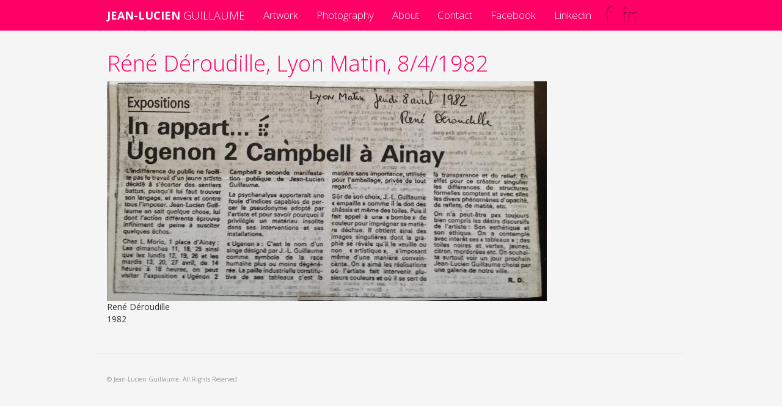

--- FILE ---
content_type: text/html; charset=utf-8
request_url: https://jean-lucien.com/events/rene-deroudille-lyon-matin-841982
body_size: 3591
content:
<!DOCTYPE html>
<html lang="en" dir="ltr" prefix="content: http://purl.org/rss/1.0/modules/content/ dc: http://purl.org/dc/terms/ foaf: http://xmlns.com/foaf/0.1/ og: http://ogp.me/ns# rdfs: http://www.w3.org/2000/01/rdf-schema# sioc: http://rdfs.org/sioc/ns# sioct: http://rdfs.org/sioc/types# skos: http://www.w3.org/2004/02/skos/core# xsd: http://www.w3.org/2001/XMLSchema#">
<head>
  <link rel="profile" href="http://www.w3.org/1999/xhtml/vocab" />
  <meta name="viewport" content="width=device-width, initial-scale=1.0">
  <meta http-equiv="Content-Type" content="text/html; charset=utf-8" />
<meta name="Generator" content="Drupal 7 (http://drupal.org)" />
<link rel="canonical" href="/events/rene-deroudille-lyon-matin-841982" />
<link rel="shortlink" href="/node/830" />
<link rel="shortcut icon" href="https://jean-lucien.com/sites/default/files/jlguillaume94-54_0.jpg" type="image/jpeg" />
  <title>Réné Déroudille, Lyon Matin, 8/4/1982 | JEAN-LUCIEN GUILLAUME // Artist @ Brussels // Contemporary art</title>
  <link type="text/css" rel="stylesheet" href="https://jean-lucien.com/sites/default/files/css/css_lQaZfjVpwP_oGNqdtWCSpJT1EMqXdMiU84ekLLxQnc4.css" media="all" />
<link type="text/css" rel="stylesheet" href="https://jean-lucien.com/sites/default/files/css/css_-s5yoERteuGjJDrLxz9Kggu6sThyaBYUz8x_6tN7g4I.css" media="all" />
<link type="text/css" rel="stylesheet" href="https://jean-lucien.com/sites/default/files/css/css_2VKu23fjtY1c_u_gz08Q5e589WcCM1BTTNVxwJipWb0.css" media="all" />
<link type="text/css" rel="stylesheet" href="//fonts.googleapis.com/css?family=Open+Sans:300italic,400italic,700italic,800italic,400,700,300,800" media="all" />
<link type="text/css" rel="stylesheet" href="https://jean-lucien.com/sites/default/files/css/css_5-07DyOckxBXhL3mOvQErSxX5CY1iZGF-_wzb1oI4SQ.css" media="all" />
  <!-- HTML5 element support for IE6-8 -->
  <!--[if lt IE 9]>
    <script src="https://cdn.jsdelivr.net/html5shiv/3.7.3/html5shiv-printshiv.min.js"></script>
  <![endif]-->
  <script src="//ajax.googleapis.com/ajax/libs/jquery/2.2.4/jquery.min.js"></script>
<script>window.jQuery || document.write("<script src='/sites/all/modules/contrib/jquery_update/replace/jquery/2.2/jquery.min.js'>\x3C/script>")</script>
<script src="https://jean-lucien.com/sites/default/files/js/js_GOikDsJOX04Aww72M-XK1hkq4qiL_1XgGsRdkL0XlDo.js"></script>
<script src="https://jean-lucien.com/sites/default/files/js/js_68d6yX371cp6DP65HdrkoxXIZMag5zONlwesjiFuxOg.js"></script>
<script src="https://jean-lucien.com/sites/default/files/js/js_fTnQDBkqilRWuWpPjzKH04KGmaoJRGJneKznNzbUPOc.js"></script>
<script>jQuery.extend(Drupal.settings, {"basePath":"\/","pathPrefix":"","setHasJsCookie":0,"ajaxPageState":{"theme":"jlg","theme_token":"9oFc9Xd5hAbCpD6fdnZfI-Sq9zENeqz7kMrgJdTSvYg","js":{"sites\/all\/themes\/bootstrap\/js\/bootstrap.js":1,"\/\/ajax.googleapis.com\/ajax\/libs\/jquery\/2.2.4\/jquery.min.js":1,"0":1,"misc\/jquery-extend-3.4.0.js":1,"misc\/jquery-html-prefilter-3.5.0-backport.js":1,"misc\/jquery.once.js":1,"misc\/drupal.js":1,"sites\/all\/modules\/contrib\/jquery_update\/js\/jquery_browser.js":1,"sites\/all\/libraries\/colorbox\/jquery.colorbox-min.js":1,"sites\/all\/modules\/contrib\/colorbox\/js\/colorbox.js":1,"sites\/all\/modules\/contrib\/colorbox\/styles\/default\/colorbox_style.js":1,"sites\/all\/modules\/contrib\/colorbox\/js\/colorbox_load.js":1,"sites\/all\/themes\/jlg\/bootstrap\/js\/affix.js":1,"sites\/all\/themes\/jlg\/bootstrap\/js\/alert.js":1,"sites\/all\/themes\/jlg\/bootstrap\/js\/button.js":1,"sites\/all\/themes\/jlg\/bootstrap\/js\/carousel.js":1,"sites\/all\/themes\/jlg\/bootstrap\/js\/collapse.js":1,"sites\/all\/themes\/jlg\/bootstrap\/js\/dropdown.js":1,"sites\/all\/themes\/jlg\/bootstrap\/js\/modal.js":1,"sites\/all\/themes\/jlg\/bootstrap\/js\/tooltip.js":1,"sites\/all\/themes\/jlg\/bootstrap\/js\/popover.js":1,"sites\/all\/themes\/jlg\/bootstrap\/js\/scrollspy.js":1,"sites\/all\/themes\/jlg\/bootstrap\/js\/tab.js":1,"sites\/all\/themes\/jlg\/bootstrap\/js\/transition.js":1,"sites\/all\/themes\/jlg\/js\/theme.js":1},"css":{"modules\/system\/system.base.css":1,"sites\/all\/modules\/contrib\/date\/date_api\/date.css":1,"sites\/all\/modules\/contrib\/date\/date_popup\/themes\/datepicker.1.7.css":1,"modules\/field\/theme\/field.css":1,"modules\/node\/node.css":1,"sites\/all\/modules\/contrib\/views\/css\/views.css":1,"sites\/all\/modules\/contrib\/ckeditor\/css\/ckeditor.css":1,"sites\/all\/modules\/contrib\/colorbox\/styles\/default\/colorbox_style.css":1,"sites\/all\/modules\/contrib\/ctools\/css\/ctools.css":1,"\/\/fonts.googleapis.com\/css?family=Open+Sans:300italic,400italic,700italic,800italic,400,700,300,800":1,"sites\/all\/themes\/jlg\/less\/style.less":1}},"colorbox":{"transition":"elastic","speed":"300","opacity":"1","slideshow":false,"slideshowAuto":true,"slideshowSpeed":"2500","slideshowStart":"start slideshow","slideshowStop":"stop slideshow","current":"{current} of {total}","previous":"\u00ab Prev","next":"Next \u00bb","close":"Close","overlayClose":true,"returnFocus":true,"maxWidth":"98%","maxHeight":"98%","initialWidth":"300","initialHeight":"250","fixed":true,"scrolling":true,"mobiledetect":true,"mobiledevicewidth":"480px","file_public_path":"\/sites\/default\/files","specificPagesDefaultValue":"admin*\nimagebrowser*\nimg_assist*\nimce*\nnode\/add\/*\nnode\/*\/edit\nprint\/*\nprintpdf\/*\nsystem\/ajax\nsystem\/ajax\/*"},"bootstrap":{"anchorsFix":1,"anchorsSmoothScrolling":1,"formHasError":1,"popoverEnabled":1,"popoverOptions":{"animation":1,"html":0,"placement":"right","selector":"","trigger":"click","triggerAutoclose":1,"title":"","content":"","delay":0,"container":"body"},"tooltipEnabled":1,"tooltipOptions":{"animation":1,"html":0,"placement":"auto left","selector":"","trigger":"hover focus","delay":0,"container":"body"}}});</script>
</head>
<body class="navbar-is-fixed-top html not-front not-logged-in no-sidebars page-node page-node- page-node-830 node-type-timeline-date">
  <div id="skip-link">
    <a href="#main-content" class="element-invisible element-focusable">Skip to main content</a>
  </div>
    <header id="navbar" role="banner" class="navbar navbar-fixed-top navbar-default">
  <div class="container">
    <div class="navbar-header">
      
            <a class="name navbar-brand" href="/" title="Home"><strong>JEAN-LUCIEN</strong> GUILLAUME</a>
      
      <!-- .btn-navbar is used as the toggle for collapsed navbar content -->
      <button type="button" class="navbar-toggle" data-toggle="collapse" data-target=".navbar-collapse">
        <span class="sr-only">Toggle navigation</span>
        <span class="icon-bar"></span>
        <span class="icon-bar"></span>
        <span class="icon-bar"></span>
      </button>
    </div>

          <div class="navbar-collapse collapse">
        <nav role="navigation">
                      <ul class="menu nav navbar-nav"><li class="first leaf"><a href="/artwork">Artwork</a></li>
<li class="leaf"><a href="/photography">Photography</a></li>
<li class="leaf"><a href="/about" title="Alternately: painter, poet, writer, musician, performer, transformer, handyman, game inventor, designer, gardener, architect, builder, joiner, contractor (Art Tunnel, XYZ, Gang des Lunettes, Beneflux, ASF or Artists Sans Frontières), art collector (Gilles Mahé, Gilles Touyard, Laurent Godin, Michael Asher, François Morellet, Mikael Crest, Daniel Clarke, ...) and collector of contemporary furniture (Marcel Breuer, Matt Starm, Robert Mallet Stevens, Le Corbusier,...), lighting designer and curator of exhibitions (Parcours Urbain Lumineux, Beneflux, PASS in light, Nuit Blanche,...) ...">About</a></li>
<li class="leaf"><a href="/contact">Contact</a></li>
<li class="leaf"><a href="https://www.facebook.com/jean.lucien.guillaume" title="">Facebook</a></li>
<li class="last leaf"><a href="http://www.linkedin.com/profile/view?id=68659263" title="">Linkedin</a></li>
</ul>                                        
          <ul class="social">
          	<li class="facebook">
          		<a href="https://www.facebook.com/jean.lucien.guillaume" target="_blank">Facebook</a>
          	</li>
          	<li class="linkedin">
          		<a href="http://www.linkedin.com/profile/view?id=68659263" target="_blank">Linkedin</a>
          	</li>
          </ul>
        </nav>
      </div>
      </div>
</header>


<div class="main-container container">

  <header role="banner" id="page-header">
    
      </header> <!-- /#page-header -->

  <div class="row">

    
    <section class="col-sm-12">
            <a id="main-content"></a>
                                                                <div class="region region-content">
    <section id="block-system-main" class="block block-system clearfix">

      
  <div  about="/events/rene-deroudille-lyon-matin-841982" typeof="sioc:Item foaf:Document" class="ds-1col node node-timeline-date view-mode-full clearfix">

  
  <div class="field field-name-title field-type-ds field-label-hidden"><div class="field-items"><div class="field-item even" property="dc:title"><h1>Réné Déroudille, Lyon Matin, 8/4/1982</h1></div></div></div><div class="field field-name-image-with-alt-title-large field-type-ds field-label-hidden"><div class="field-items"><div class="field-item even"><img typeof="foaf:Image" class="img-responsive" src="https://jean-lucien.com/sites/default/files/styles/large/public/timeline_images/img_2990.jpg?itok=M7x-vSme" alt="Jean-Lucien Guillaume event : Réné Déroudille, Lyon Matin, 8/4/1982" title="Jean-Lucien Guillaume event : Réné Déroudille, Lyon Matin, 8/4/1982" /></div></div></div><div class="field field-name-field-timeline-credit-text field-type-text field-label-hidden"><div class="field-items"><div class="field-item even">René Déroudille</div></div></div><div class="field field-name-field-timeline-dates field-type-datetime field-label-hidden"><div class="field-items"><div class="field-item even"><span class="date-display-single" property="dc:date" datatype="xsd:dateTime" content="1982-01-01T00:00:00+01:00">1982</span></div></div></div></div>


</section>
  </div>
    </section>

    
  </div>
</div>
<footer class="footer container">
    <div class="region region-footer">
    <section id="block-block-1" class="block block-block clearfix">

      
  <p>© Jean-Lucien Guillaume. All Rights Reserved.</p>

</section>
  </div>
</footer>
  <script src="https://jean-lucien.com/sites/default/files/js/js_MRdvkC2u4oGsp5wVxBG1pGV5NrCPW3mssHxIn6G9tGE.js"></script>
</body>
</html>
